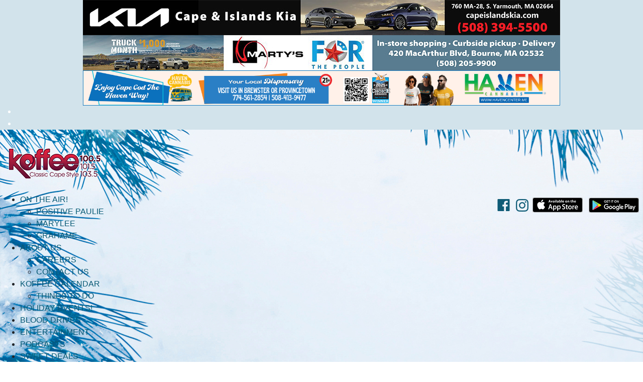

--- FILE ---
content_type: text/html; charset=utf-8
request_url: https://www.koffeefmcapecod.com/about-us/contact-us
body_size: 6746
content:
<!DOCTYPE html>
<html lang="en-gb" dir="ltr">

<head><!-- Google tag (gtag.js) -->
<script async src="https://www.googletagmanager.com/gtag/js?id=G-46VD1QHD25"></script>
<script>
  window.dataLayer = window.dataLayer || [];
  function gtag(){dataLayer.push(arguments);}
  gtag('js', new Date());

  gtag('config', 'G-46VD1QHD25');
</script>

  <!-- Google tag (gtag.js) -->
<script async src="https://www.googletagmanager.com/gtag/js?id=G-QB6SBFF29Y"></script>
<script>
  window.dataLayer = window.dataLayer || [];
  function gtag(){dataLayer.push(arguments);}
  gtag('js', new Date());

  gtag('config', 'G-QB6SBFF29Y');
</script>
    <meta charset="utf-8">
	<meta name="viewport" content="width=device-width, initial-scale=1">
	<meta name="description" content="Email or call KOFFEE-FM!">
	<meta name="generator" content="Joomla! - Open Source Content Management">
	<title>KoffeeFMCapeCod.com - CONTACT US</title>
	<link href="/media/templates/site/cassiopeia_pixy_template/images/joomla-favicon.svg" rel="icon" type="image/svg+xml">
	<link href="/media/system/images/favicon.ico" rel="alternate icon" type="image/vnd.microsoft.icon">
	<link href="/media/system/images/joomla-favicon-pinned.svg" rel="mask-icon" color="#000">

    <link href="/media/system/css/joomla-fontawesome.css?d6a1a1" rel="lazy-stylesheet" data-asset-name="fontawesome"><noscript><link href="/media/system/css/joomla-fontawesome.css?d6a1a1" rel="stylesheet"></noscript>
	<link href="https://fonts.googleapis.com/css?family=Raleway&#039; rel=&#039;stylesheet&#039; type=&#039;text/css&#039;&gt;" rel="lazy-stylesheet" crossorigin="anonymous" data-asset-name="fontscheme.current"><noscript><link href="https://fonts.googleapis.com/css?family=Raleway&#039; rel=&#039;stylesheet&#039; type=&#039;text/css&#039;&gt;" rel="stylesheet"></noscript>
	<link href="/media/templates/site/cassiopeia/css/template.css?d6a1a1" rel="stylesheet" data-asset-name="template.cassiopeia.ltr" data-asset-dependencies="fontawesome">
	<link href="/media/templates/site/cassiopeia/css/global/colors_alternative.css?d6a1a1" rel="stylesheet" data-asset-name="theme.colors_alternative">
	<link href="/media/templates/site/cassiopeia/css/vendor/joomla-custom-elements/joomla-alert.css?0.4.1" rel="stylesheet" data-asset-name="webcomponent.joomla-alert">
	<link href="/media/templates/site/cassiopeia_pixy_template/css/user.css?d6a1a1" rel="stylesheet" data-asset-name="template.user" data-asset-dependencies="template.active,template.active.language">
	<link href="/modules/mod_maximenuck/themes/custom/css/maximenuck_maximenuck137.css" rel="stylesheet">
	<link href="/media/plg_system_imageeffectck/css/imageeffectck.css?ver=2.2.7" rel="stylesheet">
	<link href="/modules/mod_carousel_banner/assets/css/animate.min.css?v=3.0.0" rel="stylesheet">
	<link href="/modules/mod_carousel_banner/assets/css/style.min.css?v=3.0.0" rel="stylesheet">
	<style>:root {
		--hue: 214;
		--template-bg-light: #f0f4fb;
		--template-text-dark: #495057;
		--template-text-light: #ffffff;
		--template-link-color: var(--link-color);
		--template-special-color: #001B4C;
		
	}</style>
	<style>/* Mobile Menu CK - https://www.joomlack.fr */
/* Automatic styles */

.mobilemenuck-bar {display:none;position:relative;left:0;top:0;right:0;z-index:100;}
.mobilemenuck-bar-title {display: block;}
.mobilemenuck-bar-button {cursor:pointer;box-sizing: border-box;position:absolute; top: 0; right: 0;line-height:0.8em;font-family:Verdana;text-align: center;}
.mobilemenuck {box-sizing: border-box;width: 100%;}
.mobilemenuck-topbar {position:relative;}
.mobilemenuck-title {display: block;}
.mobilemenuck-button {cursor:pointer;box-sizing: border-box;position:absolute; top: 0; right: 0;line-height:0.8em;font-family:Verdana;text-align: center;}
.mobilemenuck a {display:block;text-decoration: none;}
.mobilemenuck a:hover {text-decoration: none;}
.mobilemenuck .mobilemenuck-item > div {position:relative;}
/* for accordion */
.mobilemenuck-togglericon:after {cursor:pointer;text-align:center;display:block;position: absolute;right: 0;top: 0;content:"+";}
.mobilemenuck .open .mobilemenuck-togglericon:after {content:"-";}
.mobilemenuck-lock-button.mobilemenuck-button {right:45px}
.mobilemenuck-lock-button.mobilemenuck-button svg {max-height:50%;}
.mobilemenuck-lock-button.mobilemenuck-button::after {display: block;content: "";height: 100%;width: 100%;z-index: 1;position: absolute;top: 0;left: 0;}
.mobilemenuck[data-display="flyout"] {overflow: initial !important;}
.mobilemenuck[data-display="flyout"] .level1 + .mobilemenuck-submenu {position:absolute;top:0;left:auto;display:none;height:100vh;left:100%;}
.mobilemenuck[data-display="flyout"] .level2 + .mobilemenuck-submenu {position:absolute;top:0;left:auto;display:none;height:100vh;left:100%;}
.mobilemenuck[data-display="flyout"][data-effect*="slideright"] .level1 + .mobilemenuck-submenu {right:100%;left:auto;}
.mobilemenuck[data-display="flyout"][data-effect*="slideright"] .level2 + .mobilemenuck-submenu {right:100%;left:auto;}

/* RTL support */
.rtl .mobilemenuck-bar-button {left: 0;right: auto;}
.rtl .mobilemenuck-button {left: 0;right: auto;}
.rtl .mobilemenuck-togglericon::after {left: 0;right: auto;}

@media screen and (max-width: 640px) {
.mobilemenuck[data-display="flyout"] .level1 + .mobilemenuck-submenu {position:static;width: initial !important;height: initial;}
}
@media screen and (max-width: 1000px) {
.mobilemenuck[data-display="flyout"] .level2 + .mobilemenuck-submenu {position:static;width: initial !important;height: initial;}
}
.mobilemenuck-backbutton {
	cursor: pointer;
}

.mobilemenuck-backbutton:hover {
	opacity: 0.7;
}

[data-id="maximenuck137"] .mobilemenuck-bar-title {
	background: #464646;
	color: #FFFFFF;
	font-weight: bold;
	text-indent: 20px;
	line-height: 43px;
	font-size: 20px;
}

[data-id="maximenuck137"] .mobilemenuck-bar-title a {
	color: #FFFFFF;
	font-weight: bold;
	text-indent: 20px;
	line-height: 43px;
	font-size: 20px;
}

[data-id="maximenuck137"] .mobilemenuck-bar-button {
	background: #333333;
	height: 43px;
	width: 43px;
	color: #FFFFFF;
	padding-top: 8px;
	font-size: 1.8em;
}

[data-id="maximenuck137"] .mobilemenuck-bar-button a {
	color: #FFFFFF;
	font-size: 1.8em;
}

[data-id="maximenuck137"].mobilemenuck {
	background: #464646;
	color: #FFFFFF;
	padding-bottom: 5px;
	font-weight: bold;
	font-size: 1.2em;
}

[data-id="maximenuck137"].mobilemenuck a {
	color: #FFFFFF;
	font-weight: bold;
	font-size: 1.2em;
}

[data-id="maximenuck137"] .mobilemenuck-title {
	background: #464646;
	height: 43px;
	text-indent: 20px;
	line-height: 43px;
	font-size: 20px;
}

[data-id="maximenuck137"] .mobilemenuck-title a {
	text-indent: 20px;
	line-height: 43px;
	font-size: 20px;
}

[data-id="maximenuck137"] .mobilemenuck-button {
	min-height: 35px;
	height: 43px;
	width: 45px;
	line-height: 35px;
	font-size: 1.8em;
}

[data-id="maximenuck137"] .mobilemenuck-button a {
	line-height: 35px;
	font-size: 1.8em;
}

[data-id="maximenuck137"] .mobilemenuck-item > .level1 {
	background: #027EA6;
	-moz-border-radius: 5px 5px 5px 5px;
	-o-border-radius: 5px 5px 5px 5px;
	-webkit-border-radius: 5px 5px 5px 5px;
	border-radius: 5px 5px 5px 5px;
	color: #FFFFFF;
	margin-top: 4px;
	margin-right: 4px;
	margin-bottom: 4px;
	margin-left: 4px;
	padding-left: 15px;
	line-height: 35px;
}

[data-id="maximenuck137"] .mobilemenuck-item > .level1 a {
	color: #FFFFFF;
	line-height: 35px;
}

[data-id="maximenuck137"] .mobilemenuck-item > .level1:not(.headingck):hover, [data-id="maximenuck137"] .mobilemenuck-item > .level1.open {
	background: #008bb8;
}

[data-id="maximenuck137"] .mobilemenuck-item > .level2 {
	background: #FFFFFF;
	-moz-border-radius: 5px 5px 5px 5px;
	-o-border-radius: 5px 5px 5px 5px;
	-webkit-border-radius: 5px 5px 5px 5px;
	border-radius: 5px 5px 5px 5px;
	color: #000000;
	margin-top: 4px;
	margin-right: 4px;
	margin-bottom: 4px;
	margin-left: 4px;
	padding-left: 25px;
	line-height: 35px;
}

[data-id="maximenuck137"] .mobilemenuck-item > .level2 a {
	color: #000000;
	line-height: 35px;
}

[data-id="maximenuck137"] .mobilemenuck-item > .level2:not(.headingck):hover, [data-id="maximenuck137"] .mobilemenuck-item > .level2.open {
	background: #f0f0f0;
}

[data-id="maximenuck137"] .level2 + .mobilemenuck-submenu .mobilemenuck-item > div:not(.mobilemenuck-submenu) {
	background: #689332;
	-moz-border-radius: 5px 5px 5px 5px;
	-o-border-radius: 5px 5px 5px 5px;
	-webkit-border-radius: 5px 5px 5px 5px;
	border-radius: 5px 5px 5px 5px;
	color: #FFFFFF;
	margin-top: 4px;
	margin-right: 4px;
	margin-bottom: 4px;
	margin-left: 4px;
	padding-left: 35px;
	line-height: 35px;
}

[data-id="maximenuck137"] .level2 + .mobilemenuck-submenu .mobilemenuck-item > div:not(.mobilemenuck-submenu) a {
	color: #FFFFFF;
	line-height: 35px;
}

[data-id="maximenuck137"] .level2 + .mobilemenuck-submenu .mobilemenuck-item > div:not(.headingck):not(.mobilemenuck-submenu):hover, [data-id="maximenuck137"] .mobilemenuck-item > .level2 + .mobilemenuck-submenu .mobilemenuck-item > div.open:not(.mobilemenuck-submenu) {
	background: #72a137;
}

[data-id="maximenuck137"] .mobilemenuck-togglericon:after {
	background: #000000;
	background: rgba(0,0,0,0.25);
	-pie-background: rgba(0,0,0,0.25);
	-moz-border-radius: 0px 5px 5px 0px;
	-o-border-radius: 0px 5px 5px 0px;
	-webkit-border-radius: 0px 5px 5px 0px;
	border-radius: 0px 5px 5px 0px;
	min-height: 35px;
	height: 100%;
	width: 35px;
	padding-right: 5px;
	padding-left: 5px;
	line-height: 35px;
	font-size: 1.7em;
}

[data-id="maximenuck137"] .mobilemenuck-togglericon:after a {
	line-height: 35px;
	font-size: 1.7em;
}
.mobilemaximenuck div span.descck {
	padding-left: 10px;
	font-size: 12px;
}

[data-id="maximenuck137"] .mobilemenuck-item-counter {
	display: inline-block;
	margin: 0 5px;
	padding: 10px;
	font-size: 12px;
	line-height: 0;
	background: rgba(0,0,0,0.3);
	color: #eee;
	border-radius: 10px;
	height: 20px;
	transform: translate(10px,-3px);
	box-sizing: border-box;
}

[data-id="maximenuck137"] + .mobilemenuck-overlay {
	position: fixed;
	top: 0;
	background: #000;
	opacity: 0.3;
	left: 0;
	right: 0;
	bottom: 0;
	z-index: 9;
}

[data-id="maximenuck137"] .mobilemenuck-backbutton svg {
	width: 14px;
	fill: #fff;
	position: relative;
	left: -5px;
	top: -2px;
}
.mobilemenuck-logo { text-align: center; }.mobilemenuck-logo-left { text-align: left; }.mobilemenuck-logo-right { text-align: right; }.mobilemenuck-logo a { display: inline-block; }</style>
	<style>#carouselbanner-wrp-120 .tns-inner {margin: 0 -0px 0 0!important;}#carouselbanner-wrp-120 .tns-outer {overflow:hidden;}</style>
	<style>#carouselbanner-wrp-120 .banneritem .banneritem-inner {border-radius:0px!important;overflow: hidden!important;}</style>

    <script type="application/json" class="joomla-script-options new">{"joomla.jtext":{"MDL_MODALTXT_CLOSE":"close","MDL_MODALTXT_PREVIOUS":"previous","MDL_MODALTXT_NEXT":"next","PLG_MOBILEMENUCK_SEARCH":"PLG_MOBILEMENUCK_SEARCH","PLG_MOBILEMENUCK_BAR_BUTTON_LABEL":"PLG_MOBILEMENUCK_BAR_BUTTON_LABEL","PLG_MOBILEMENUCK_LOCK_BUTTON_LABEL":"PLG_MOBILEMENUCK_LOCK_BUTTON_LABEL","PLG_MOBILEMENUCK_MENU_BUTTON_LABEL":"PLG_MOBILEMENUCK_MENU_BUTTON_LABEL","PLG_MOBILEMENUCK_SEARCH_LABEL":"PLG_MOBILEMENUCK_SEARCH_LABEL","PLG_MOBILEMENUCK_TOGGLER_ICON_LABEL":"PLG_MOBILEMENUCK_TOGGLER_ICON_LABEL","PLG_MOBILEMENUCK_SEARCH_RESET_LABEL":"PLG_MOBILEMENUCK_SEARCH_RESET_LABEL","ERROR":"Error","MESSAGE":"Message","NOTICE":"Notice","WARNING":"Warning","JCLOSE":"Close","JOK":"OK","JOPEN":"Open"},"system.paths":{"root":"","rootFull":"https:\/\/www.koffeefmcapecod.com\/","base":"","baseFull":"https:\/\/www.koffeefmcapecod.com\/"},"csrf.token":"c6ebd75338d9d674c6399de43a82b54f"}</script>
	<script src="/media/system/js/core.js?a3d8f8" data-asset-name="core"></script>
	<script src="/media/vendor/webcomponentsjs/js/webcomponents-bundle.js?2.8.0" nomodule defer data-asset-name="wcpolyfill" data-asset-dependencies="core"></script>
	<script src="/media/system/js/joomla-hidden-mail.js?80d9c7" type="module" data-asset-name="webcomponent.hidden-mail" data-asset-dependencies="webcomponent.hidden-mail-legacy"></script>
	<script src="/media/templates/site/cassiopeia/js/template.js?d6a1a1" type="module" data-asset-name="template.cassiopeia" data-asset-dependencies="core"></script>
	<script src="/media/vendor/jquery/js/jquery.js?3.7.1" data-asset-name="jquery"></script>
	<script src="/media/legacy/js/jquery-noconflict.js?504da4" data-asset-name="jquery-noconflict" data-asset-dependencies="jquery"></script>
	<script src="/media/system/js/messages.js?9a4811" type="module" data-asset-name="messages" data-asset-dependencies="messages-legacy"></script>
	<script src="/modules/mod_maximenuck/assets/maximenuck.min.js?ver=10.1.11"></script>
	<script src="/media/plg_system_imageeffectck/js/imageeffectck.js"></script>
	<script src="/media/plg_system_mobilemenuck/assets/mobilemenuck.js?ver=1.6.11"></script>
	<script src="/modules/mod_carousel_banner/assets/js/tiny-slider.min.js?v=3.0.0"></script>
	<script type="application/ld+json">{
    "@context": "https://schema.org",
    "@graph": [
        {
            "@type": "Organization",
            "@id": "https://www.koffeefmcapecod.com/#/schema/Organization/base",
            "name": "KoffeeFMCapeCod.com",
            "url": "https://www.koffeefmcapecod.com/"
        },
        {
            "@type": "WebSite",
            "@id": "https://www.koffeefmcapecod.com/#/schema/WebSite/base",
            "url": "https://www.koffeefmcapecod.com/",
            "name": "KoffeeFMCapeCod.com",
            "publisher": {
                "@id": "https://www.koffeefmcapecod.com/#/schema/Organization/base"
            }
        },
        {
            "@type": "WebPage",
            "@id": "https://www.koffeefmcapecod.com/#/schema/WebPage/base",
            "url": "https://www.koffeefmcapecod.com/about-us/contact-us",
            "name": "KoffeeFMCapeCod.com - CONTACT US",
            "description": "Email or call KOFFEE-FM!",
            "isPartOf": {
                "@id": "https://www.koffeefmcapecod.com/#/schema/WebSite/base"
            },
            "about": {
                "@id": "https://www.koffeefmcapecod.com/#/schema/Organization/base"
            },
            "inLanguage": "en-GB"
        },
        {
            "@type": "Article",
            "@id": "https://www.koffeefmcapecod.com/#/schema/com_content/article/12",
            "name": "CONTACT US",
            "headline": "CONTACT US",
            "inLanguage": "en-GB",
            "isPartOf": {
                "@id": "https://www.koffeefmcapecod.com/#/schema/WebPage/base"
            }
        }
    ]
}</script>
	<script>jQuery(document).ready(function(){new Maximenuck('#maximenuck137', {fxtransition : 'linear',dureeIn : 0,dureeOut : 500,menuID : 'maximenuck137',testoverflow : '1',orientation : 'horizontal',behavior : 'mouseover',opentype : 'open',fxdirection : 'normal',directionoffset1 : '30',directionoffset2 : '30',showactivesubitems : '0',ismobile : 0,menuposition : '0',effecttype : 'dropdown',topfixedeffect : '1',topfixedoffset : '',topfixedoffsetboth : '0',clickclose : '0',closeclickoutside : '0',clicktoggler : '0',fxduration : 500});});</script>
	<script>jQuery(document).ready(function(){new FancyMaximenuck('#maximenuck137', {fancyTransition : 'linear',fancyDuree : 500});});</script>
	<script>jQuery(document).ready(function(){ new MobileMenuCK(jQuery('#maximenuck137'), {menubarbuttoncontent : '&#x2261;',topbarbuttoncontent : '×',showmobilemenutext : 'custom',mobilemenutext : 'KOFFEE MENU',container : 'topfixed',detectiontype : 'tablet',resolution : '640',usemodules : '0',useimages : '0',showlogo : '1',showdesc : '0',displaytype : 'flyout',displayeffect : 'slideleft',menuwidth : '200',openedonactiveitem : '0',mobilebackbuttontext : 'Back',menuselector : 'ul.maximenuck',uriroot : '',tooglebarevent : 'click',tooglebaron : 'all',logo_source : 'maximenuck',logo_image : '',logo_link : '',logo_alt : '',logo_position : 'left',logo_width : '',logo_height : '',logo_margintop : '',logo_marginright : '',logo_marginbottom : '',logo_marginleft : '',topfixedeffect : 'always',lock_button : '0',lock_forced : '0',accordion_use_effects : '0',accordion_toggle : '0',show_icons : '0',counter : '0',hide_desktop : '1',overlay : '0',menuid : 'maximenuck137',langdirection : 'ltr',merge : '',beforetext : '',aftertext : '',mergeorder : '',logo_where : '1',custom_position : '',search : '0',uriroot : ''}); });</script>
	<script>document.addEventListener('DOMContentLoaded', function(event) { 
	document.getElementById('carouselbanner-wrp-120').style.display = 'block'; // show
});</script>

</head>

<body class="site com_content wrapper-static view-article no-layout no-task itemid-646">
    <header class="header container-header full-width">

                    <div class="container-topbar">
                <div class="topbar no-card ">
        
<div id="carouselbanner-wrp-120" class="carouselbanner-wrp">
	<div class="carouselbanner-120 carouselbanner">
					<center><div class="banneritem">
				<div class="banneritem-inner">
																																																																																																																						<a
										href="/component/banners/click/5" target="_blank" rel="noopener noreferrer"
										title="KIA LEADERBOARD">
										<img
											src="https://www.koffeefmcapecod.com/images/950X70 BANNER/KIA1.jpg"
											alt="KIA LEADERBOARD"
																																/>
									</a>
																															<div class="clr"></div>	
              </div>
              </div></center>
					<center><div class="banneritem">
				<div class="banneritem-inner">
																																																																																																																						<a
										href="/component/banners/click/9" target="_blank" rel="noopener noreferrer"
										title="MARTYS LEADER">
										<img
											src="https://www.koffeefmcapecod.com/images/950X70 BANNER/MARTYS2.jpg"
											alt="MARTYS LEADER"
																																/>
									</a>
																															<div class="clr"></div>	
              </div>
              </div></center>
					<center><div class="banneritem">
				<div class="banneritem-inner">
																																																																																																																						<a
										href="/component/banners/click/36" target="_blank" rel="noopener noreferrer"
										title="HAVEN CENTER">
										<img
											src="https://www.koffeefmcapecod.com/images/950X70%20BANNER/New%20950x70%20banner%20for%20coxswain%20media.png#joomlaImage://local-images/950X70 BANNER/New 950x70 banner for coxswain media.png?width=1544&height=114"
											alt="Haven Center Dispensary"
											 width="950"											 height="70"										/>
									</a>
																															<div class="clr"></div>	
              </div>
              </div></center>
		</div>
	<ul class="controls-container controls-container-120">
		<li></li>
		<li></li>
	</ul>
</div>

<script>var slider120 = tns({container: '.carouselbanner-120',
	items: 1,
	autoplay: true,
	autoplayTimeout: 15000,
	autoplayHoverPause:true,
	nav: false,
	autoplayButtonOutput: false,
	mode : 'gallery',
	animateIn: 'fadeInLeft',
	animateOut: 'fadeOutRight',
	speed: 3000,
	swipeAngle: false,
	edgePadding : 0,
	controlsContainer: '.controls-container-120',
	
});</script>

</div>

            </div>
        
        
                    <div class="grid-child">
                <div class="navbar-brand">
                    <a class="brand-logo" href="/">
                        <img loading="eager" decoding="async" src="https://www.koffeefmcapecod.com/images/KoffeeLogo23-WOL200.png" alt="KoffeeFMCapeCod.com" width="200" height="77">                    </a>
                                    </div>
            </div>
        
                    <div class="grid-child container-nav">
                                    <!-- debut Maximenu CK -->
	<div class="maximenuckh ltr" id="maximenuck137" style="z-index:10;">
						<ul class=" maximenuck">
				<li data-level="1" class="maximenuck item128 first parent level1 " style="z-index : 12000;" ><a aria-haspopup="true"  data-hover="ON THE AIR!" class="maximenuck " href="/on-air" data-align="top"><span class="titreck"  data-hover="ON THE AIR!"><span class="titreck-text"><span class="titreck-title">ON THE AIR!</span></span></span></a>
	<div class="floatck" style=""><div class="maxidrop-main" style=""><div class="maximenuck2 first " >
	<ul class="maximenuck2"><li data-level="2" class="maximenuck item147 first level2 " style="z-index : 11999;" ><a  data-hover="POSITIVE PAULIE" class="maximenuck " href="/on-air/positive-paulie" data-align="top"><span class="titreck"  data-hover="POSITIVE PAULIE"><span class="titreck-text"><span class="titreck-title">POSITIVE PAULIE</span></span></span></a>
		</li><li data-level="2" class="maximenuck item148 level2 " style="z-index : 11998;" ><a  data-hover="MARYLEE" class="maximenuck " href="/on-air/marylee" data-align="top"><span class="titreck"  data-hover="MARYLEE"><span class="titreck-text"><span class="titreck-title">MARYLEE</span></span></span></a>
		</li><li data-level="2" class="maximenuck item149 last level2 " style="z-index : 11997;" ><a  data-hover="GRAHAME" class="maximenuck " href="/on-air/grahame" data-align="top"><span class="titreck"  data-hover="GRAHAME"><span class="titreck-text"><span class="titreck-title">GRAHAME</span></span></span></a>
	</li>
	</ul>
	</div></div></div>
	</li><li data-level="1" class="maximenuck item252 active parent level1 " style="z-index : 11996;" ><a aria-haspopup="true"  data-hover="ABOUT US" class="maximenuck " href="/about-us" data-align="top"><span class="titreck"  data-hover="ABOUT US"><span class="titreck-text"><span class="titreck-title">ABOUT US</span></span></span></a>
	<div class="floatck" style=""><div class="maxidrop-main" style=""><div class="maximenuck2 first " >
	<ul class="maximenuck2"><li data-level="2" class="maximenuck item347 first level2 " style="z-index : 11995;" ><a  data-hover="CAREERS" class="maximenuck " href="/about-us/careers" data-align="top"><span class="titreck"  data-hover="CAREERS"><span class="titreck-text"><span class="titreck-title">CAREERS</span></span></span></a>
		</li><li data-level="2" class="maximenuck item646 current active last level2 " style="z-index : 11994;" ><a aria-current="page"  data-hover="CONTACT US" class="maximenuck " href="/about-us/contact-us" data-align="top"><span class="titreck"  data-hover="CONTACT US"><span class="titreck-text"><span class="titreck-title">CONTACT US</span></span></span></a>
	</li>
	</ul>
	</div></div></div>
	</li><li data-level="1" class="maximenuck item107 parent level1 " style="z-index : 11993;" ><a aria-haspopup="true"  data-hover="KOFFEE CALENDAR" class="maximenuck " href="/calendar" data-align="top"><span class="titreck"  data-hover="KOFFEE CALENDAR"><span class="titreck-text"><span class="titreck-title">KOFFEE CALENDAR</span></span></span></a>
	<div class="floatck" style=""><div class="maxidrop-main" style=""><div class="maximenuck2 first " >
	<ul class="maximenuck2"><li data-level="2" class="maximenuck item126 first last level2 " style="z-index : 11992;" ><a  data-hover="THINGS TO DO" class="maximenuck " href="/calendar/things-to-do" data-align="top"><span class="titreck"  data-hover="THINGS TO DO"><span class="titreck-text"><span class="titreck-title">THINGS TO DO</span></span></span></a>
	</li>
	</ul>
	</div></div></div>
	</li><li data-level="1" class="maximenuck item726 level1 " style="z-index : 11991;" ><a  data-hover="HOLIDAY EVENTS!" class="maximenuck " href="/holiday-events-on-cape-cod" data-align="top"><span class="titreck"  data-hover="HOLIDAY EVENTS!"><span class="titreck-text"><span class="titreck-title">HOLIDAY EVENTS!</span></span></span></a>
		</li><li data-level="1" class="maximenuck item725 level1 " style="z-index : 11990;" ><a  data-hover="BLOOD DRIVES" class="maximenuck " href="/cch-blood-drives" data-align="top"><span class="titreck"  data-hover="BLOOD DRIVES"><span class="titreck-text"><span class="titreck-title">BLOOD DRIVES</span></span></span></a>
		</li><li data-level="1" class="maximenuck item413 level1 " style="z-index : 11989;" ><a  data-hover="ENTERTAINMENT" class="maximenuck " href="/entertainment" data-align="top"><span class="titreck"  data-hover="ENTERTAINMENT"><span class="titreck-text"><span class="titreck-title">ENTERTAINMENT</span></span></span></a>
		</li><li data-level="1" class="maximenuck item253 level1 " style="z-index : 11988;" ><a  data-hover="PODCASTS" class="maximenuck " href="/podcasts" data-align="top"><span class="titreck"  data-hover="PODCASTS"><span class="titreck-text"><span class="titreck-title">PODCASTS</span></span></span></a>
		</li><li data-level="1" class="maximenuck item141 level1 " style="z-index : 11987;" ><a  data-hover="SWEET DEALS" class="maximenuck " href="https://ccma.incentrev.com/CapeCod/deals" target="_blank"  data-align="top"><span class="titreck"  data-hover="SWEET DEALS"><span class="titreck-text"><span class="titreck-title">SWEET DEALS</span></span></span></a>
		</li><li data-level="1" class="maximenuck item152 last level1 " style="z-index : 11986;" ><a  data-hover="ADVERTISE" class="maximenuck " href="https://www.coxswainmedia.com/" target="_blank"  data-align="top"><span class="titreck"  data-hover="ADVERTISE"><span class="titreck-text"><span class="titreck-title">ADVERTISE</span></span></span></a></li>            </ul>
    </div>
    <!-- fin maximenuCK -->

                                                    <div class="container-search">
                        <div class="search no-card ">
        
<div id="mod-custom193" class="mod-custom custom">
	<h5 style="text-align: center;"><a href="https://www.facebook.com/Koffee100.5" target="_blank" rel="noopener"><img src="/images/FBK.png" alt="FBK" width="25" height="24" /></a>&nbsp; &nbsp;<a href="https://www.instagram.com/koffeefmcapecod/" target="_blank" rel="noopener"><img src="/images/IGK.png" alt="IGK" width="25" height="25" /></a>&nbsp;&nbsp;<a href="https://apps.apple.com/us/app/koffee-fm/id706287301" target="_blank" rel="noopener"><img src="/images/appstore.png" alt="appstore" width="100" height="30" /></a>&nbsp; &nbsp;<a href="https://play.google.com/store/apps/details?id=com.wkfy.player" target="_blank" rel="noopener"><img src="/images/googleplay.png" alt="googleplay" width="100" height="30" /></a></h5></div>
</div>

                    </div>
                            </div>
            </header>

    <div class="site-grid">
                    <div class="container-banner full-width">
                <style type="text/css">
body {background-image: url("https://www.koffeefmcapecod.com/images/bkgrd2K.jpg") ; background-attachment:fixed ; background-position:center top ; background-repeat:no-repeat ; background-color:transparent ;}
</style>
            </div>
        
        
        
        
        <div class="grid-child container-component">
            
<div id="mod-custom272" class="mod-custom custom">
	<p style="text-align: center;"><a href="https://www.capecodradio.com/blood-drives/blood-donor-month" target="_blank" rel="noopener"><img src="/images/blood-donor-banner.jpg" alt="blood donor banner" width="800" height="90" style="border: 1px solid #000000;" /></a></p></div>

            
            <div id="system-message-container" aria-live="polite"></div>

            <main>
                <div class="com-content-article item-page">
    <meta itemprop="inLanguage" content="en-GB">
    
    
        
        
    
    
        
                                                <div class="com-content-article__body">
        <div style="background-color: #d2e3eb;">
<h3>&nbsp;</h3>
<h3 style="text-align: center;"><span style="color: #000000;"><img src="/images/KoffeeLogo200.png" alt="KoffeeLogo3 Freq" width="200" height="77" /></span></h3>
<h2 style="text-align: center;"><span style="color: #000000;"><span style="color: #085a75;">Have a question for KOFFEE FM?</span></span></h2>
<h2 style="text-align: center;"><span style="color: #000000;"><span style="color: #085a75;">Get in touch with us!</span></span></h2>
<h3 style="text-align: center;"><joomla-hidden-mail  is-link="1" is-email="0" first="aW5mbw==" last="Y2FwZWNvZHJhZGlvLmNvbT9zdWJqZWN0PVF1ZXN0aW9uJTIwZm9yJTIwS29mZmVlJTIwRk0h" text="PGltZyBzcmM9ImltYWdlcy9NQUlMLUsucG5nIiBhbHQ9Ik1BSUwgSyIgd2lkdGg9IjI1IiBoZWlnaHQ9IjE3IiAvPg==" base=""  target="_blank">This email address is being protected from spambots. You need JavaScript enabled to view it.</joomla-hidden-mail>&nbsp;<span style="color: #085a75;"></span><span style="color: #085a75;"><joomla-hidden-mail  is-link="1" is-email="0" first="aW5mbw==" last="Y2FwZWNvZHJhZGlvLmNvbT9zdWJqZWN0PVF1ZXN0aW9uJTIwZm9yJTIwS29mZmVlJTIwRk0h" text="Q2xpY2sgdG8gZW1haWwgdXMmbmJzcDs=" base=""  target="_blank" style="color: #085a75;">This email address is being protected from spambots. You need JavaScript enabled to view it.</joomla-hidden-mail>&nbsp;&nbsp;</span></h3>
<h3 style="text-align: center;"><span style="color: #085a75;">&nbsp;<img src="/images/PHONE.png" alt="PHONE" width="25" height="25" style="vertical-align: bottom;" />&nbsp;Or call 1-800-445-7499</span></h3>
<h3 style="text-align: center;"><span style="color: #085a75;">&nbsp;<img src="/images/FBK.png" alt="FBK" width="25" height="24" />&nbsp; facebook.com/Koffee100.5</span></h3>
<h3 style="text-align: center;"><span style="color: #085a75;"><img src="/images/IG-K-BLUE.png" alt="IG K BLUE" width="25" height="25" style="vertical-align: bottom;" />&nbsp; @koffeefmcapecod/</span></h3>
<h4 style="text-align: center;"><span style="color: #085a75;"></span></h4>
<p>&nbsp;</p>
</div>     </div>

        
                                        </div>
            </main>
            
        </div>

        
        
            </div>

            <footer class="container-footer footer full-width">
            <div class="grid-child">
                
<div id="mod-custom159" class="mod-custom custom">
	<p style="text-align: center;"><a href="https://www.capecodradio.com/2026HolidayBillRules.pdf" target="_blank" rel="noopener"><span style="color: #ffffff;"><span style="font-size: 12pt;"><strong>HOLIDAY BILL PAY RULES</strong></span></span></a></p>
<h4 style="text-align: center;"><span style="color: #ffffff;"><a href="http://www.capecodradio.com/251124-Coxswain%20Public%20File%20EEO%20Report-FINAL.pdf" target="_blank" rel="noopener" style="color: #ffffff;"><span style="font-size: 10pt;"></span><strong><span style="font-size: 8pt;"><span style="font-size: 10pt;">&nbsp;COXSWAIN MEDIA, LLC 2025 EEO REPORT</span></span></strong></a><br /></span><span style="color: #ffffff;"><a href="http://www.capecodradio.com/Q3_2025_Coxswain_Quarterly%20Issues%20Programs.pdf" target="_blank" rel="noopener" style="color: #ffffff;"><strong><span style="font-size: 8pt;"><span style="font-size: 10pt;">EEO Quarterly Issues/Programs Report</span></span></strong></a><br /></span><span style="color: #ffffff;"><strong><span style="font-size: 10pt;"><span style="color: #ffffff;"><a href="https://publicfiles.fcc.gov/fm-profile/WKFY?id=189527" target="_blank" rel="noopener" style="color: #ffffff;">KOFFEEFM PUBLIC FILES</a></span><br /></span></strong></span><span style="color: #ffffff;"><strong><span style="font-size: 10pt;"><a href="http://www.capecodradio.com/Privacy.pdf" target="_blank" rel="noopener" style="color: #ffffff;">KOFFEEFMCAPECOD.COM PRIVACY NOTICE</a><br /></span></strong></span><span style="color: #ffffff;"><strong><span style="font-size: 10pt;"><a href="http://www.capecodradio.com/BASICCONTESTRULES.pdf" style="color: #ffffff;">BASIC CONTEST RULES</a><br /></span></strong></span><span style="color: #ffffff;"><strong><span style="font-size: 10pt;"><a href="/disabled-access" style="color: #ffffff;">DISABLED ACCESS</a><br /></span></strong></span><span style="color: #ffffff;"><strong><span style="font-size: 10pt;"><a href="/sitemap.xml" target="_blank" rel="noopener" style="color: #ffffff;">SITE MAP</a></span></strong></span></h4>
<p style="text-align: center;"><a href="https://www.capecodradio.com/" target="_parent"><img src="/images/CCR-LINK-K.png" alt="CCR LINK K" width="160" height="32" /></a></p></div>

<div id="mod-custom173" class="mod-custom custom">
	<h5 style="text-align: center;"><a href="https://www.facebook.com/Koffee100.5" target="_blank" rel="noopener"><img src="/images/FBk2.png" alt="FBK" width="25" height="24" /></a>&nbsp; &nbsp;<a href="https://www.instagram.com/koffeefmcapecod/" target="_blank" rel="noopener"><img src="/images/IGk2.png" alt="IGK" width="25" height="25" /></a></h5>
<h6 style="text-align: center;"><br /><span style="color: #ffffff; font-size: 10pt;"><strong>DOWNLOAD THE APP!</strong></span></h6>
<p style="text-align: center;"><a href="https://apps.apple.com/us/app/koffee-fm/id706287301" target="_blank" rel="noopener"><img src="/images/appstore.png" alt="appstore" width="100" height="30" /></a></p>
<p><a href="https://play.google.com/store/apps/details?id=com.wkfy.player" target="_blank" rel="noopener"><img src="/images/googleplay.png" alt="googleplay" width="100" height="30" style="display: block; margin-left: auto; margin-right: auto;" /></a></p></div>

<div id="mod-custom154" class="mod-custom custom">
	<p style="text-align: center;"><a href="https://www.coxswainmedia.com/" target="_blank" rel="noopener"><img src="/images/Coxswain150.jpg" alt="COXSWAIN150" width="150" height="36" /></a></p>
<p style="text-align: center;"><span style="color: #ffffff; font-size: 10pt;"><strong>© COXSWAIN MEDIA LLC<br /></strong><strong>243 South Street, Hyannis, MA 02601<br /></strong><strong>OFFICE: 508-778-6000<br /></strong><strong>CONTEST LINE: 1-800-445-7499</strong></span></p></div>

            </div>
        </footer>
    
            <a href="#top" id="back-top" class="back-to-top-link" aria-label="Back to Top">
            <span class="icon-arrow-up icon-fw" aria-hidden="true"></span>
        </a>
    
    <style type="text/css">
body {background-image: url("https://www.koffeefmcapecod.com/images/xmasbackground.jpg#joomlaImage://local-images/xmasbackground.jpg?width=2100&height=1981") ; background-attachment:fixed ; background-position:center center ; background-repeat:no-repeat ; background-color:transparent ;}
</style>
</body>

</html>


--- FILE ---
content_type: text/css
request_url: https://www.koffeefmcapecod.com/media/templates/site/cassiopeia_pixy_template/css/user.css?d6a1a1
body_size: 535
content:
:root {
  --cassiopeia-color-primary: #000000;
  --cassiopeia-color-hover: #085a75;
  --cassiopeia-color-link: #085a75;
}

a:link, a:visited {
	color: #085a75;
}


body {
    background-color: #d2e3eb;
	font-family: 'Raleway', sans-serif;
}

.container-header {
  background-image: url("https://www.koffeefmcapecod.com/images/xmasbackground.jpg");
  background-repeat: no-repeat, repeat;
  background-color: #fffff;
  background-position: center
}

.container-topbar {
    background-color: #d2e3eb;
  	text-align: center;
}

.container-banner {
    background-color: #d2e3eb;
}

.container-nav {
    background-color: transparent;
}

.container-top-a {
    background-color: #d2e3eb;
}
  
.banneritem {
    background-color: #d2e3eb;
}

.container-top-b {
    background-color: #d2e3eb;
}


.container-bottom-a {
    background-color: #d2e3eb;
}


.container-bottom-b {
    background-color: #d2e3eb;
}

.container-sidebar-left {
    background-color: #d2e3eb;
  	text-align: center;
  	display: block;
}

.container-sidebar-right {
    background-color: #d2e3eb;
  	text-align: center;
  	}

.mod-banners__item {
  	background-color: #d2e3eb;
	text-align: center;
}

.container-footer {
    background-image: url("https://www.koffeefmcapecod.com/images/kfoot.jpg");
  	background-repeat: no-repeat
}

.container-component {
    background-color: #d2e3eb;
}


 .site-grid {
    grid-gap: 0 0em;
}



span.countdown_displaydate {
    color: #8B0000; /* Dark Red */
  font-size: 24px;
}

span.countdown_title {
    font-size: 28px; /* Adjust the size as needed */
   color: #06402B;
}

.com-content-article_body {
  color: #000000;
  line-height: 11px
}

.h1, .h2, .h3, .h4, .h5, .h6 {
    font-family: "Raleway";
    color: #085a75;
    text-align: center;
}

h1 {
    font-size: 32px;
    line-height: 125%;
}

h2 {
    font-size: 28px;
    line-height: 125%;
}

h3 {
    font-size: 24px;
    line-height: 125%;
}

h4 {
    font-size: 18px;
    line-height: 125%;
}

h5 {
    font-size: 16px;
    line-height: 125%;
}

h6 {
    font-size: 14px;
    line-height: 125%;
}

p {
    font-size: 14px;
    line-height: 140%;
}

a:link { text-decoration: none; 
}

a:visited { text-decoration: none; 
}

a:hover { text-decoration: none; 
}

a:active { text-decoration: none; 
}



maximenuck item101 current active first level1 {
    display: none;
}

.countdown {
    display: flex;
    justify-content: center;
    align-items: center;
    text-align: center !important;
    width: 80%;
  	display: block;
    
}



/* Background for the entire countdown module */
.countdown.ostimer-wrapper.ostimer-default.ostimer-mod-275 {
    background-image: url('/images/countbkgrd.png'); /* your image */
    background-size: cover;
    background-position: center;
    background-repeat: no-repeat;
    padding: 20px;
    position: relative; /* needed if you use overlay */
    color: #fff; /* default text color */
}


/* Countdown numbers/text */
.countdown.ostimer-wrapper.ostimer-default.ostimer-mod-275 .os_timer {
    position: relative;
    z-index: 2; /* make sure it's above overlay */
    font-size: 2em;
    font-weight: bold;
    text-align: center;
  color: #000000;
}

/* Countdown title */
.countdown.ostimer-wrapper.ostimer-default.ostimer-mod-275 .countdown_link {
    position: relative;
    z-index: 2;
    font-size: 1.5em;
    text-align: center;
    margin-bottom: 10px;
    color: #000;
    text-color: #800000;
}














